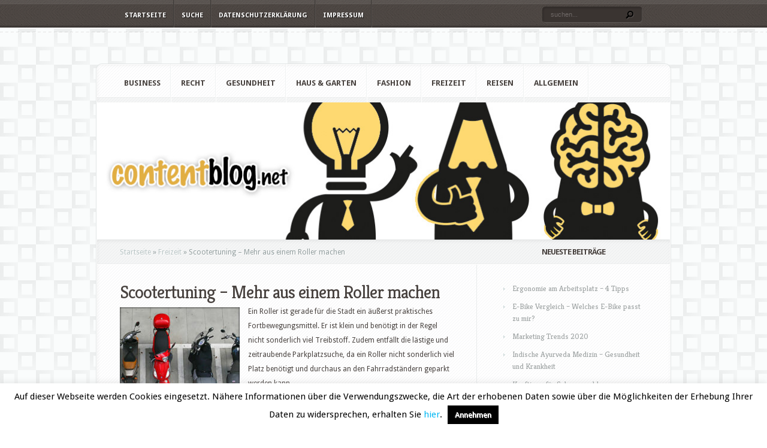

--- FILE ---
content_type: text/html; charset=UTF-8
request_url: https://www.contentblog.net/mit-scootertuning-mehr-aus-seinem-roller-machen.html
body_size: 11816
content:
<!DOCTYPE html PUBLIC "-//W3C//DTD XHTML 1.0 Transitional//EN" "http://www.w3.org/TR/xhtml1/DTD/xhtml1-transitional.dtd">
<html xmlns="http://www.w3.org/1999/xhtml" lang="de">
<head profile="http://gmpg.org/xfn/11">
<meta http-equiv="Content-Type" content="text/html; charset=UTF-8" />
<title>Scootertuning - Mehr aus einem Roller machen | contentblog.net</title>

<link rel="stylesheet" href="https://www.contentblog.net/wp-content/themes/Aggregate/style.css" type="text/css" media="screen" />
<link rel="stylesheet" href="https://www.contentblog.net/wp-content/themes/Aggregate/css/colorpicker.css" type="text/css" media="screen" />

<link href='https://fonts.googleapis.com/css?family=Droid+Sans:regular,bold' rel='stylesheet' type='text/css'/>
<link href='https://fonts.googleapis.com/css?family=Kreon:light,regular' rel='stylesheet' type='text/css'/>
<link rel="alternate" type="application/rss+xml" title="contentblog.net RSS Feed" href="https://www.contentblog.net/feed" />
<link rel="alternate" type="application/atom+xml" title="contentblog.net Atom Feed" href="https://www.contentblog.net/feed/atom" />
<link rel="pingback" href="https://www.contentblog.net/xmlrpc.php" />

<!--[if lt IE 7]>
	<link rel="stylesheet" type="text/css" href="https://www.contentblog.net/wp-content/themes/Aggregate/css/ie6style.css" />
	<script type="text/javascript" src="https://www.contentblog.net/wp-content/themes/Aggregate/js/DD_belatedPNG_0.0.8a-min.js"></script>
	<script type="text/javascript">DD_belatedPNG.fix('img#logo, span.overlay, a.zoom-icon, a.more-icon, #menu, #menu-right, #menu-content, ul#top-menu ul, #menu-bar, .footer-widget ul li, span.post-overlay, #content-area, .avatar-overlay, .comment-arrow, .testimonials-item-bottom, #quote, #bottom-shadow, #quote .container');</script>
<![endif]-->
<!--[if IE 7]>
	<link rel="stylesheet" type="text/css" href="https://www.contentblog.net/wp-content/themes/Aggregate/css/ie7style.css" />
<![endif]-->
<!--[if IE 8]>
	<link rel="stylesheet" type="text/css" href="https://www.contentblog.net/wp-content/themes/Aggregate/css/ie8style.css" />
<![endif]-->

<script type="text/javascript">
	document.documentElement.className = 'js';
</script>

<meta name='robots' content='index, follow, max-image-preview:large, max-snippet:-1, max-video-preview:-1' />

	<!-- This site is optimized with the Yoast SEO plugin v26.7 - https://yoast.com/wordpress/plugins/seo/ -->
	<meta name="description" content="Scootertuning - Mehr aus einem Roller machen. Was ist Scooter-Tuning? Gründe ✓ Möglichkeiten ✓ Jetzt mehr erfahren!" />
	<link rel="canonical" href="https://www.contentblog.net/mit-scootertuning-mehr-aus-seinem-roller-machen.html" />
	<meta name="twitter:label1" content="Verfasst von" />
	<meta name="twitter:data1" content="Redakteur" />
	<meta name="twitter:label2" content="Geschätzte Lesezeit" />
	<meta name="twitter:data2" content="3 Minuten" />
	<script type="application/ld+json" class="yoast-schema-graph">{"@context":"https://schema.org","@graph":[{"@type":"Article","@id":"https://www.contentblog.net/mit-scootertuning-mehr-aus-seinem-roller-machen.html#article","isPartOf":{"@id":"https://www.contentblog.net/mit-scootertuning-mehr-aus-seinem-roller-machen.html"},"author":{"name":"Redakteur","@id":"https://www.contentblog.net/#/schema/person/9f0512ff3a3d71aac9c1c47d6447c2fd"},"headline":"Scootertuning &#8211; Mehr aus einem Roller machen","datePublished":"2013-01-29T15:50:34+00:00","dateModified":"2022-04-01T14:51:35+00:00","mainEntityOfPage":{"@id":"https://www.contentblog.net/mit-scootertuning-mehr-aus-seinem-roller-machen.html"},"wordCount":722,"image":{"@id":"https://www.contentblog.net/mit-scootertuning-mehr-aus-seinem-roller-machen.html#primaryimage"},"thumbnailUrl":"https://www.contentblog.net/wp-content/uploads/scootertuning.jpg","keywords":["Hobby","Roller"],"articleSection":["Freizeit"],"inLanguage":"de"},{"@type":"WebPage","@id":"https://www.contentblog.net/mit-scootertuning-mehr-aus-seinem-roller-machen.html","url":"https://www.contentblog.net/mit-scootertuning-mehr-aus-seinem-roller-machen.html","name":"Scootertuning - Mehr aus einem Roller machen","isPartOf":{"@id":"https://www.contentblog.net/#website"},"primaryImageOfPage":{"@id":"https://www.contentblog.net/mit-scootertuning-mehr-aus-seinem-roller-machen.html#primaryimage"},"image":{"@id":"https://www.contentblog.net/mit-scootertuning-mehr-aus-seinem-roller-machen.html#primaryimage"},"thumbnailUrl":"https://www.contentblog.net/wp-content/uploads/scootertuning.jpg","datePublished":"2013-01-29T15:50:34+00:00","dateModified":"2022-04-01T14:51:35+00:00","author":{"@id":"https://www.contentblog.net/#/schema/person/9f0512ff3a3d71aac9c1c47d6447c2fd"},"description":"Scootertuning - Mehr aus einem Roller machen. Was ist Scooter-Tuning? Gründe ✓ Möglichkeiten ✓ Jetzt mehr erfahren!","inLanguage":"de","potentialAction":[{"@type":"ReadAction","target":["https://www.contentblog.net/mit-scootertuning-mehr-aus-seinem-roller-machen.html"]}]},{"@type":"ImageObject","inLanguage":"de","@id":"https://www.contentblog.net/mit-scootertuning-mehr-aus-seinem-roller-machen.html#primaryimage","url":"https://www.contentblog.net/wp-content/uploads/scootertuning.jpg","contentUrl":"https://www.contentblog.net/wp-content/uploads/scootertuning.jpg","width":960,"height":340,"caption":"scootertuning"},{"@type":"WebSite","@id":"https://www.contentblog.net/#website","url":"https://www.contentblog.net/","name":"contentblog.net","description":"","potentialAction":[{"@type":"SearchAction","target":{"@type":"EntryPoint","urlTemplate":"https://www.contentblog.net/?s={search_term_string}"},"query-input":{"@type":"PropertyValueSpecification","valueRequired":true,"valueName":"search_term_string"}}],"inLanguage":"de"},{"@type":"Person","@id":"https://www.contentblog.net/#/schema/person/9f0512ff3a3d71aac9c1c47d6447c2fd","name":"Redakteur","image":{"@type":"ImageObject","inLanguage":"de","@id":"https://www.contentblog.net/#/schema/person/image/","url":"https://secure.gravatar.com/avatar/7d9ea46b7a1f0e272d5958149752d2163f2907dec0d7ee81ab87eb4551f9aa12?s=96&d=mm&r=g","contentUrl":"https://secure.gravatar.com/avatar/7d9ea46b7a1f0e272d5958149752d2163f2907dec0d7ee81ab87eb4551f9aa12?s=96&d=mm&r=g","caption":"Redakteur"}}]}</script>
	<!-- / Yoast SEO plugin. -->


<link rel="alternate" type="application/rss+xml" title="contentblog.net &raquo; Feed" href="https://www.contentblog.net/feed" />
<link rel="alternate" type="application/rss+xml" title="contentblog.net &raquo; Kommentar-Feed" href="https://www.contentblog.net/comments/feed" />
<link rel="alternate" title="oEmbed (JSON)" type="application/json+oembed" href="https://www.contentblog.net/wp-json/oembed/1.0/embed?url=https%3A%2F%2Fwww.contentblog.net%2Fmit-scootertuning-mehr-aus-seinem-roller-machen.html" />
<link rel="alternate" title="oEmbed (XML)" type="text/xml+oembed" href="https://www.contentblog.net/wp-json/oembed/1.0/embed?url=https%3A%2F%2Fwww.contentblog.net%2Fmit-scootertuning-mehr-aus-seinem-roller-machen.html&#038;format=xml" />
<meta content="Aggregate v.2.8" name="generator"/><style id='wp-img-auto-sizes-contain-inline-css' type='text/css'>
img:is([sizes=auto i],[sizes^="auto," i]){contain-intrinsic-size:3000px 1500px}
/*# sourceURL=wp-img-auto-sizes-contain-inline-css */
</style>
<style id='wp-emoji-styles-inline-css' type='text/css'>

	img.wp-smiley, img.emoji {
		display: inline !important;
		border: none !important;
		box-shadow: none !important;
		height: 1em !important;
		width: 1em !important;
		margin: 0 0.07em !important;
		vertical-align: -0.1em !important;
		background: none !important;
		padding: 0 !important;
	}
/*# sourceURL=wp-emoji-styles-inline-css */
</style>
<link rel='stylesheet' id='cookie-law-info-css' href='https://www.contentblog.net/wp-content/plugins/cookie-law-info/legacy/public/css/cookie-law-info-public.css?ver=3.3.9.1' type='text/css' media='all' />
<link rel='stylesheet' id='cookie-law-info-gdpr-css' href='https://www.contentblog.net/wp-content/plugins/cookie-law-info/legacy/public/css/cookie-law-info-gdpr.css?ver=3.3.9.1' type='text/css' media='all' />
<link rel='stylesheet' id='et_responsive-css' href='https://www.contentblog.net/wp-content/themes/Aggregate/css/responsive.css?ver=6.9' type='text/css' media='all' />
<link rel='stylesheet' id='yarpp-thumbnails-css' href='https://www.contentblog.net/wp-content/plugins/yet-another-related-posts-plugin/style/styles_thumbnails.css?ver=5.30.11' type='text/css' media='all' />
<style id='yarpp-thumbnails-inline-css' type='text/css'>
.yarpp-thumbnails-horizontal .yarpp-thumbnail {width: 130px;height: 170px;margin: 5px;margin-left: 0px;}.yarpp-thumbnail > img, .yarpp-thumbnail-default {width: 120px;height: 120px;margin: 5px;}.yarpp-thumbnails-horizontal .yarpp-thumbnail-title {margin: 7px;margin-top: 0px;width: 120px;}.yarpp-thumbnail-default > img {min-height: 120px;min-width: 120px;}
/*# sourceURL=yarpp-thumbnails-inline-css */
</style>
<link rel='stylesheet' id='et-shortcodes-css-css' href='https://www.contentblog.net/wp-content/themes/Aggregate/epanel/shortcodes/css/shortcodes.css?ver=3.0' type='text/css' media='all' />
<link rel='stylesheet' id='et-shortcodes-responsive-css-css' href='https://www.contentblog.net/wp-content/themes/Aggregate/epanel/shortcodes/css/shortcodes_responsive.css?ver=3.0' type='text/css' media='all' />
<link rel='stylesheet' id='fancybox-css' href='https://www.contentblog.net/wp-content/themes/Aggregate/epanel/page_templates/js/fancybox/jquery.fancybox-1.3.4.css?ver=1.3.4' type='text/css' media='screen' />
<link rel='stylesheet' id='et_page_templates-css' href='https://www.contentblog.net/wp-content/themes/Aggregate/epanel/page_templates/page_templates.css?ver=1.8' type='text/css' media='screen' />
<script type="text/javascript" src="https://www.contentblog.net/wp-includes/js/jquery/jquery.min.js?ver=3.7.1" id="jquery-core-js"></script>
<script type="text/javascript" src="https://www.contentblog.net/wp-includes/js/jquery/jquery-migrate.min.js?ver=3.4.1" id="jquery-migrate-js"></script>
<script type="text/javascript" src="https://www.contentblog.net/wp-content/themes/Aggregate/js/jquery.cycle.all.min.js?ver=1.0" id="cycle-js"></script>
<script type="text/javascript" id="cookie-law-info-js-extra">
/* <![CDATA[ */
var Cli_Data = {"nn_cookie_ids":[],"cookielist":[],"non_necessary_cookies":[],"ccpaEnabled":"","ccpaRegionBased":"","ccpaBarEnabled":"","strictlyEnabled":["necessary","obligatoire"],"ccpaType":"gdpr","js_blocking":"","custom_integration":"","triggerDomRefresh":"","secure_cookies":""};
var cli_cookiebar_settings = {"animate_speed_hide":"500","animate_speed_show":"500","background":"#fff","border":"#444","border_on":"","button_1_button_colour":"#000","button_1_button_hover":"#000000","button_1_link_colour":"#fff","button_1_as_button":"1","button_1_new_win":"","button_2_button_colour":"#333","button_2_button_hover":"#292929","button_2_link_colour":"#444","button_2_as_button":"","button_2_hidebar":"","button_3_button_colour":"#000","button_3_button_hover":"#000000","button_3_link_colour":"#fff","button_3_as_button":"1","button_3_new_win":"","button_4_button_colour":"#000","button_4_button_hover":"#000000","button_4_link_colour":"#fff","button_4_as_button":"1","button_7_button_colour":"#61a229","button_7_button_hover":"#4e8221","button_7_link_colour":"#fff","button_7_as_button":"1","button_7_new_win":"","font_family":"inherit","header_fix":"","notify_animate_hide":"1","notify_animate_show":"","notify_div_id":"#cookie-law-info-bar","notify_position_horizontal":"right","notify_position_vertical":"bottom","scroll_close":"","scroll_close_reload":"","accept_close_reload":"","reject_close_reload":"","showagain_tab":"1","showagain_background":"#fff","showagain_border":"#000","showagain_div_id":"#cookie-law-info-again","showagain_x_position":"100px","text":"#000","show_once_yn":"","show_once":"10000","logging_on":"","as_popup":"","popup_overlay":"1","bar_heading_text":"","cookie_bar_as":"banner","popup_showagain_position":"bottom-right","widget_position":"left"};
var log_object = {"ajax_url":"https://www.contentblog.net/wp-admin/admin-ajax.php"};
//# sourceURL=cookie-law-info-js-extra
/* ]]> */
</script>
<script type="text/javascript" src="https://www.contentblog.net/wp-content/plugins/cookie-law-info/legacy/public/js/cookie-law-info-public.js?ver=3.3.9.1" id="cookie-law-info-js"></script>
<link rel="https://api.w.org/" href="https://www.contentblog.net/wp-json/" /><link rel="alternate" title="JSON" type="application/json" href="https://www.contentblog.net/wp-json/wp/v2/posts/109" /><link rel="EditURI" type="application/rsd+xml" title="RSD" href="https://www.contentblog.net/xmlrpc.php?rsd" />
<meta name="generator" content="WordPress 6.9" />
<link rel='shortlink' href='https://www.contentblog.net/?p=109' />
<!-- used in scripts --><meta name="et_featured_auto_speed" content="7000" /><meta name="et_disable_toptier" content="0" /><meta name="et_featured_slider_pause" content="1" /><meta name="et_featured_slider_auto" content="1" /><meta name="et_theme_folder" content="https://www.contentblog.net/wp-content/themes/Aggregate" /><meta name="viewport" content="width=device-width, initial-scale=1.0, maximum-scale=1.0, user-scalable=0" /><style type="text/css">#content-area { background-image: url(https://www.contentblog.net/wp-content/themes/Aggregate/images/body-bg13.png); }</style><link id='droid_sans' href='https://fonts.googleapis.com/css?family=Droid+Sans' rel='stylesheet' type='text/css' /><style type='text/css'>body { font-family: 'Droid Sans', Arial, sans-serif !important;  }</style><style type='text/css'>body {  }</style><link rel="shortcut icon" href="https://www.contentblog.net/wp-content/uploads/favicon.ico" />	<style type="text/css">
		#et_pt_portfolio_gallery { margin-left: -41px; margin-right: -51px; }
		.et_pt_portfolio_item { margin-left: 35px; }
		.et_portfolio_small { margin-left: -40px !important; }
		.et_portfolio_small .et_pt_portfolio_item { margin-left: 32px !important; }
		.et_portfolio_large { margin-left: -26px !important; }
		.et_portfolio_large .et_pt_portfolio_item { margin-left: 11px !important; }
	</style>

<link rel='stylesheet' id='yarppRelatedCss-css' href='https://www.contentblog.net/wp-content/plugins/yet-another-related-posts-plugin/style/related.css?ver=5.30.11' type='text/css' media='all' />
</head>
<body class="wp-singular post-template-default single single-post postid-109 single-format-standard wp-theme-Aggregate chrome et_includes_sidebar">
		<div id="top-header">
		<div id="top-shadow"></div>
		<div id="bottom-shadow"></div>
		<div class="container clearfix">
			<a href="#" class="mobile_nav closed">Pages Navigation Menu<span></span></a>			<ul id="top-menu" class="nav"><li id="menu-item-15" class="menu-item menu-item-type-custom menu-item-object-custom menu-item-15"><a href="/" title="contentblog.net">Startseite</a></li>
<li id="menu-item-170" class="menu-item menu-item-type-post_type menu-item-object-page menu-item-170"><a href="https://www.contentblog.net/suche">Suche</a></li>
<li id="menu-item-972" class="menu-item menu-item-type-post_type menu-item-object-page menu-item-privacy-policy menu-item-972"><a rel="privacy-policy" href="https://www.contentblog.net/datenschutzerklaerung">Datenschutzerklärung</a></li>
<li id="menu-item-973" class="menu-item menu-item-type-post_type menu-item-object-page menu-item-973"><a href="https://www.contentblog.net/impressum">Impressum</a></li>
</ul>
			<div id="search-form">
				<form method="get" id="searchform" action="https://www.contentblog.net/">
					<input type="text" value="suchen..." name="s" id="searchinput" />
					<input type="image" src="https://www.contentblog.net/wp-content/themes/Aggregate/images/search_btn.png" id="searchsubmit" />
				</form>
			</div> <!-- end #search-form -->
		</div> <!-- end .container -->
	</div> <!-- end #top-header -->

	<div id="content-area">
		<div id="content-top-light">
			<div id="top-stitch"></div>
			<div class="container">
				<div id="content">
					<div id="inner-border">
						<div id="content-shadow">
							<div id="content-top-shadow">
								<div id="content-bottom-shadow">
									<div id="second-menu" class="clearfix">
										<a href="#" class="mobile_nav closed">Categories Navigation Menu<span></span></a>										<ul id="secondary-menu" class="nav"><li id="menu-item-59" class="menu-item menu-item-type-taxonomy menu-item-object-category menu-item-59"><a href="https://www.contentblog.net/business">Business</a></li>
<li id="menu-item-63" class="menu-item menu-item-type-taxonomy menu-item-object-category menu-item-63"><a href="https://www.contentblog.net/recht">Recht</a></li>
<li id="menu-item-221" class="menu-item menu-item-type-taxonomy menu-item-object-category menu-item-221"><a href="https://www.contentblog.net/gesundheit">Gesundheit</a></li>
<li id="menu-item-62" class="menu-item menu-item-type-taxonomy menu-item-object-category menu-item-62"><a href="https://www.contentblog.net/haus-garten">Haus &#038; Garten</a></li>
<li id="menu-item-60" class="menu-item menu-item-type-taxonomy menu-item-object-category menu-item-60"><a href="https://www.contentblog.net/fashion">Fashion</a></li>
<li id="menu-item-61" class="menu-item menu-item-type-taxonomy menu-item-object-category current-post-ancestor current-menu-parent current-post-parent menu-item-61"><a href="https://www.contentblog.net/freizeit">Freizeit</a></li>
<li id="menu-item-401" class="menu-item menu-item-type-taxonomy menu-item-object-category menu-item-401"><a href="https://www.contentblog.net/reisen">Reisen</a></li>
<li id="menu-item-324" class="menu-item menu-item-type-taxonomy menu-item-object-category menu-item-324"><a href="https://www.contentblog.net/allgemein">Allgemein</a></li>
</ul>									</div> <!-- end #second-menu -->
<div style="overflow:hidden;" class="flexslider et_slider_auto et_slider_speed_7000">
<img src="https://www.contentblog.net/wp-content/themes/Aggregate/images/header.jpg"  width="956px" >

</div>
<div id="main-content" class="clearfix">
	<div id="left-area">
		<div id="breadcrumbs">
					<a href="https://www.contentblog.net">Startseite</a> <span class="raquo">&raquo;</span>
				
									<a href="https://www.contentblog.net/freizeit">Freizeit</a> <span class="raquo">&raquo;</span> Scootertuning &#8211; Mehr aus einem Roller machen					</div> <!-- end #breadcrumbs -->		
<div id="entries">
		
			<div class="entry post clearfix">
										
			<h1 class="title">Scootertuning &#8211; Mehr aus einem Roller machen</h1>
						
											
									<div class="thumb">
						<img src="https://www.contentblog.net/wp-content/uploads/scootertuning-77832_200x200.jpg" class='single-thumb'  alt='Scootertuning &#8211; Mehr aus einem Roller machen' width='200' height='200' />						<span class="overlay"></span>
					</div> 	<!-- end .thumb -->
							
			<p>Ein Roller ist gerade für die Stadt ein äußerst praktisches Fortbewegungsmittel. Er ist klein und benötigt in der Regel nicht sonderlich viel Treibstoff. Zudem entfällt die lästige und zeitraubende Parkplatzsuche, <span id="more-109"></span> da ein Roller nicht sonderlich viel Platz benötigt und durchaus an den Fahrradständern geparkt werden kann.<br />
Bei all diesen praktischen Eigenschaften gibt es aber dennoch ein paar Kritikpunkte, die für viele Menschen gegen den Erwerb oder die Nutzung eines Rollers sprechen: Eines der Hauptargumente der Kritiker ist die Tatsache, dass man sich mit einem Roller nur in einer sehr begrenzten Geschwindigkeit fortbewegen kann und das die heutigen &#8222;Scooter&#8220; optisch nicht sonderlich viel hermachen.<br />
Wer einen Scooter sein Eigen nennt, kann jedoch mittels Roller Tuning sowohl hinsichtlich der Leistung als auch bezüglich der Optik aus seinem Fortbewegungsmittel eine ganze Menge herausholen.</p>
<h2>Scooter-Tuning, was ist das überhaupt?</h2>
<p>Unter Tuning versteht man sämtliche Maßnahmen, um Leistungssteigerungen oder optische Aufwertungen bei seinem Roller (engl. Scooter) zu erreichen. Mit einem entsprechenden Fachwissen und den notwendigen finanziellen Mitteln sind bei nahezu jedem Motorroller Steigerungsmöglichkeiten vorhanden.</p>
<h3>Tuninggründe</h3>
<p>Hierbei fällt jedem Tuning begeisterten <a href="https://www.motocross-center.com/vespa-cross-besonderes-event.html">Scooterfan</a> gleich als Erstes die Geschwindigkeit ein.<br />
Die gängigsten Scooter-Modelle haben einen Zweitaktmotor und einen Hubraum von 50cm³. Es ist durchaus möglich, die gesetzlich vorgeschriebene Höchstgeschwindigkeit von 25,45 bzw. 50 Km/h (je nach Größe des Scooters) mittels eines sogenannten offenen Scooters auf über 140 Km/h zu steigern. Von einem offenen Scooter spricht man, wenn die technischen Geschwindigkeitsbegrenzer mittels Tuning aufgehoben wurden. Hierbei ist es jedoch wichtig, genau über sein Scooter-Modell Bescheid zu wissen. Verfügt der Scooter über eine elektrische Drossel, heißt das, dass der Zündfunke ab einer gewissen Drehzahl aussetzt. Dies führt dazu, dass der Scooter nicht weiter beschleunigen kann. Diese elektrische Drossel ist meist in Verbindung mit einem Distanzring in den neueren Scooter-Modellen verbaut und verhindert das Tunen des Rollers mittels simplen Abklemmens der Drossel. Ist dieses auch bei dem Scooter der Fall, den man gerne tunen möchte, muss die vorhandene Zündung gegen eine offene ausgetauscht werden.<br />
Auch der Distanzring und der Originalauspuff haben eine drosselnde Wirkung auf den Roller und sollten – sofern höhere Geschwindigkeiten erreicht werden sollen – ausgetauscht werden.<br />
Auch der Gasschieberanschlag ist eine gängige Drosselmethode. Am Vergaser montiert sorgt er dafür, dass sich der Gasgriff lediglich bis zur Hälfte drehen lässt, was Vollgas verhindert. Ein Ausbau dieser Drosselmethode ohne gleichzeitigen Ausbau des Distanzringes kann sich jedoch sehr schädigend auf den Motor auswirken.</p>
<h3>Scootertuning Möglichkeiten</h3>
<p>Ein Austausch der Zylinder sorgt für einen höheren Hubraum. Hier gibt es für Scooter schon eine ganze Menge Möglichkeiten, um für eine höhere Höchstgeschwindigkeit zu sorgen. Hierbei sollte jedoch bedacht werden, dass gleichzeitig ein größerer Vergaser mit einer entsprechenden Bedüsung verbaut werden muss. Auch die Variomatikgewichte und die Gegendruckfeder bzw. die Kupplungsfedern müssen dabei ausgetauscht werden, damit der Motor optimal abgestimmt ist.<br />
Ein größerer Vergaser ist aus dem Grunde von Nöten, da er für das notwendige Gasgemisch sorgt und gleichzeitig auch für die innere Kühlung zuständig ist. Für eine bessere Beschleunigung sollte das Getriebe ausgetauscht werden. Zur Abstimmung des Rollers sind zudem Tuning-Kupplungen notwendig, da diese die Kraft besser auf das Hinterrad verteilen, was sich im Fahrverhalten des Scooters stark bemerkbar macht.<br />
Um höhere Drehzahlen zu erreichen, werden zudem Membranblöcke benötigt, da diese über Membranen aus Carbon verfügen und somit luftstömungsoptimiert sind, was im Motor ein besseres Ansprechverhalten erzielt. Die Geschwindigkeit ist jedoch nicht das einzige, was sich mittels Roller Tuning optimieren lässt.</p>
<h3>Optisches Roller Tuning</h3>
<p>Auch an dem optischen Erscheinungsbild lässt sich eine ganze Menge optimieren, beispielsweise durch Verwendung eines speziellen Lackes. Auch ein verchromter, auf Hochglanz polierter Variomatikdeckel peppt die Optik eines Scooters mächtig auf und macht diesen zu einem echten Blickfang. <a href="https://bleche.biz">Riffelbleche</a> oder der sogenannte &#8222;Böse Blick&#8220; sind ebenfalls unter Tuningfreunden sehr beliebt. Ein Downhilllenker gibt der Optik des aufgestylten Scooters den entscheidenden Touch.</p>
<h3>Das Scootertuning Lied</h3>
<p><iframe title="Scootertuning Lied" width="500" height="375" src="https://www.youtube.com/embed/OxoUYUyfrG4?feature=oembed" frameborder="0" allow="accelerometer; autoplay; clipboard-write; encrypted-media; gyroscope; picture-in-picture; web-share" referrerpolicy="strict-origin-when-cross-origin" allowfullscreen></iframe></p>
<div class='et-box et-warning'>
					<div class='et-box-content'>Damit der Roller nach dem Roller Tuning seine Fahrzulassung im Straßenverkehr nicht verliert, ist es zwingend erforderlich <a title="TÜV Deutschland" href="https://www.tuvsud.com/de-de" target="_blank" rel="noopener noreferrer">alle Maßnahmen mit dem TÜV abzustimmen</a>.</div></div>
<div class='yarpp yarpp-related yarpp-related-website yarpp-template-thumbnails'>
<!-- YARPP Thumbnails -->
<h3>Ähnliche Beiträge</h3>
<div class="yarpp-thumbnails-horizontal">
<a class='yarpp-thumbnail' rel='norewrite' href='https://www.contentblog.net/e-bike-vergleich-welches-e-bike-passt-zu-mir.html' title='E-Bike Vergleich – Welches E-Bike passt zu mir?'>
<img width="120" height="120" src="https://www.contentblog.net/wp-content/uploads/e-bike-elektro-fahrrad-pedelec-120x120.jpg" class="attachment-yarpp-thumbnail size-yarpp-thumbnail wp-post-image" alt="E-Bike - Pedelec" data-pin-nopin="true" srcset="https://www.contentblog.net/wp-content/uploads/e-bike-elektro-fahrrad-pedelec-120x120.jpg 120w, https://www.contentblog.net/wp-content/uploads/e-bike-elektro-fahrrad-pedelec-150x150.jpg 150w" sizes="(max-width: 120px) 100vw, 120px" /><span class="yarpp-thumbnail-title">E-Bike Vergleich – Welches E-Bike passt zu mir?</span></a>
<a class='yarpp-thumbnail' rel='norewrite' href='https://www.contentblog.net/masskleider-machen-leute.html' title='Maßkleider machen Leute'>
<img width="120" height="120" src="https://www.contentblog.net/wp-content/uploads/massanzug-120x120.jpg" class="attachment-yarpp-thumbnail size-yarpp-thumbnail wp-post-image" alt="Maßkleider machen Leute" data-pin-nopin="true" srcset="https://www.contentblog.net/wp-content/uploads/massanzug-120x120.jpg 120w, https://www.contentblog.net/wp-content/uploads/massanzug-150x150.jpg 150w" sizes="(max-width: 120px) 100vw, 120px" /><span class="yarpp-thumbnail-title">Maßkleider machen Leute</span></a>
</div>
</div>
								</div> <!-- end .entry -->

				
						
		
			
	</div> <!-- end #entries -->	</div> <!-- end #left-area -->

	<div id="sidebar">
	
		
		<h4 class="main-title widget-title">Neueste Beiträge</h4><div class="widget">
		<ul>
											<li>
					<a href="https://www.contentblog.net/ergonomie-am-arbeitsplatz.html">Ergonomie am Arbeitsplatz &#8211; 4 Tipps</a>
									</li>
											<li>
					<a href="https://www.contentblog.net/e-bike-vergleich-welches-e-bike-passt-zu-mir.html">E-Bike Vergleich – Welches E-Bike passt zu mir?</a>
									</li>
											<li>
					<a href="https://www.contentblog.net/marketing-trends-2020.html">Marketing Trends 2020</a>
									</li>
											<li>
					<a href="https://www.contentblog.net/ayurveda-medizin.html">Indische Ayurveda Medizin &#8211; Gesundheit und Krankheit</a>
									</li>
											<li>
					<a href="https://www.contentblog.net/kauftipps-fuer-schwarzwald-kuckucksuhren-schmuckstuecke-mit-charakter.html">Kauftipps für Schwarzwald Kuckucksuhren – Schmuckstücke mit Charakter</a>
									</li>
					</ul>

		</div> <!-- end .widget --><h4 class="main-title widget-title">Schon gelesen?</h4><div class="widget">					<div class="block-post clearfix">
								
									<div class="thumb">
						<a href="https://www.contentblog.net/tun-wenn-pubertierende-straffaellig-werden.html">
							<img src="https://www.contentblog.net/wp-content/uploads/was-tun-wenn-pubertierende-straffaellig-werden-33792_40x40.jpg" class='post-image'  alt='Was tun, wenn Pubertierende straffällig werden?' width='40' height='40' />							
						</a>
					</div> 	<!-- end .post-thumbnail -->
								
				<h3 class="title"><a href="https://www.contentblog.net/tun-wenn-pubertierende-straffaellig-werden.html">Was tun, wenn Pubertierende straffällig werden?</a></h3>
				
			</div> <!-- end .block-post -->
				
	<a href="https://www.contentblog.net/allgemein" class="more"><span>Mehr ...</span></a>
</div> <!-- end .widget --></div> <!-- end #sidebar -->	
		
										<div id="index-top-shadow"></div>									</div> <!-- end #main-content -->
									
																	</div> <!-- end #content-bottom-shadow -->
							</div> <!-- end #content-top-shadow -->
						</div> <!-- end #content-shadow -->
					</div> <!-- end #inner-border -->
				</div> <!-- end #content -->
				
					
				
			</div> <!-- end .container -->
		</div> <!-- end #content-top-light -->
		<div id="bottom-stitch"></div>
	</div> <!-- end #content-area -->

	<div id="footer">
		<div id="footer-top-shadow" class="clearfix">
			<div class="container">
				<div id="footer-widgets" class="clearfix">
														</div> <!-- end #footer-widgets -->
			</div> <!-- end .container -->
		</div> <!-- end #footer-top-shadow -->
		<div id="footer-bottom-shadow"></div>
		<div id="footer-bottom">
			<div class="container clearfix">
				<ul id="bottom-nav" class="bottom-nav"><li id="menu-item-167" class="menu-item menu-item-type-custom menu-item-object-custom menu-item-167"><a href="/">Startseite</a></li>
<li id="menu-item-323" class="menu-item menu-item-type-taxonomy menu-item-object-category menu-item-323"><a href="https://www.contentblog.net/allgemein">Allgemein</a></li>
<li id="menu-item-402" class="menu-item menu-item-type-taxonomy menu-item-object-category menu-item-402"><a href="https://www.contentblog.net/reisen">Reisen</a></li>
<li id="menu-item-164" class="menu-item menu-item-type-taxonomy menu-item-object-category current-post-ancestor current-menu-parent current-post-parent menu-item-164"><a href="https://www.contentblog.net/freizeit">Freizeit</a></li>
<li id="menu-item-163" class="menu-item menu-item-type-taxonomy menu-item-object-category menu-item-163"><a href="https://www.contentblog.net/fashion">Fashion</a></li>
<li id="menu-item-165" class="menu-item menu-item-type-taxonomy menu-item-object-category menu-item-165"><a href="https://www.contentblog.net/haus-garten">Haus &#038; Garten</a></li>
<li id="menu-item-222" class="menu-item menu-item-type-taxonomy menu-item-object-category menu-item-222"><a href="https://www.contentblog.net/gesundheit">Gesundheit</a></li>
<li id="menu-item-166" class="menu-item menu-item-type-taxonomy menu-item-object-category menu-item-166"><a href="https://www.contentblog.net/recht">Recht</a></li>
<li id="menu-item-162" class="menu-item menu-item-type-taxonomy menu-item-object-category menu-item-162"><a href="https://www.contentblog.net/business">Business</a></li>
<li id="menu-item-914" class="menu-item menu-item-type-post_type menu-item-object-page menu-item-privacy-policy menu-item-914"><a rel="privacy-policy" href="https://www.contentblog.net/datenschutzerklaerung">Datenschutzerklärung</a></li>
<li id="menu-item-65" class="menu-item menu-item-type-post_type menu-item-object-page menu-item-65"><a href="https://www.contentblog.net/impressum">Impressum</a></li>
<li id="menu-item-147" class="menu-item menu-item-type-post_type menu-item-object-page menu-item-147"><a href="https://www.contentblog.net/sitemap">Sitemap</a></li>
</ul>			</div> <!-- end .container -->
		</div> <!-- end #footer-bottom -->
	</div> <!-- end #footer -->

	<script src="https://www.contentblog.net/wp-content/themes/Aggregate/js/superfish.js" type="text/javascript"></script>
<script src="https://www.contentblog.net/wp-content/themes/Aggregate/js/custom.js" type="text/javascript"></script>	<script type="speculationrules">
{"prefetch":[{"source":"document","where":{"and":[{"href_matches":"/*"},{"not":{"href_matches":["/wp-*.php","/wp-admin/*","/wp-content/uploads/*","/wp-content/*","/wp-content/plugins/*","/wp-content/themes/Aggregate/*","/*\\?(.+)"]}},{"not":{"selector_matches":"a[rel~=\"nofollow\"]"}},{"not":{"selector_matches":".no-prefetch, .no-prefetch a"}}]},"eagerness":"conservative"}]}
</script>
<!--googleoff: all--><div id="cookie-law-info-bar" data-nosnippet="true"><span>Auf dieser Webseite werden Cookies eingesetzt. Nähere Informationen über die Verwendungszwecke, die Art der erhobenen Daten sowie über die Möglichkeiten der Erhebung Ihrer Daten zu widersprechen, erhalten Sie <a href="/datenschutzerklaerung">hier</a>. <a role='button' data-cli_action="accept" id="cookie_action_close_header" class="medium cli-plugin-button cli-plugin-main-button cookie_action_close_header cli_action_button wt-cli-accept-btn">Annehmen</a></span></div><div id="cookie-law-info-again" data-nosnippet="true"><span id="cookie_hdr_showagain">Cookie Hinweis</span></div><div class="cli-modal" data-nosnippet="true" id="cliSettingsPopup" tabindex="-1" role="dialog" aria-labelledby="cliSettingsPopup" aria-hidden="true">
  <div class="cli-modal-dialog" role="document">
	<div class="cli-modal-content cli-bar-popup">
		  <button type="button" class="cli-modal-close" id="cliModalClose">
			<svg class="" viewBox="0 0 24 24"><path d="M19 6.41l-1.41-1.41-5.59 5.59-5.59-5.59-1.41 1.41 5.59 5.59-5.59 5.59 1.41 1.41 5.59-5.59 5.59 5.59 1.41-1.41-5.59-5.59z"></path><path d="M0 0h24v24h-24z" fill="none"></path></svg>
			<span class="wt-cli-sr-only">Schließen</span>
		  </button>
		  <div class="cli-modal-body">
			<div class="cli-container-fluid cli-tab-container">
	<div class="cli-row">
		<div class="cli-col-12 cli-align-items-stretch cli-px-0">
			<div class="cli-privacy-overview">
				<h4>Privacy Overview</h4>				<div class="cli-privacy-content">
					<div class="cli-privacy-content-text">This website uses cookies to improve your experience while you navigate through the website. Out of these, the cookies that are categorized as necessary are stored on your browser as they are essential for the working of basic functionalities of the website. We also use third-party cookies that help us analyze and understand how you use this website. These cookies will be stored in your browser only with your consent. You also have the option to opt-out of these cookies. But opting out of some of these cookies may affect your browsing experience.</div>
				</div>
				<a class="cli-privacy-readmore" aria-label="Mehr anzeigen" role="button" data-readmore-text="Mehr anzeigen" data-readless-text="Weniger anzeigen"></a>			</div>
		</div>
		<div class="cli-col-12 cli-align-items-stretch cli-px-0 cli-tab-section-container">
												<div class="cli-tab-section">
						<div class="cli-tab-header">
							<a role="button" tabindex="0" class="cli-nav-link cli-settings-mobile" data-target="necessary" data-toggle="cli-toggle-tab">
								Necessary							</a>
															<div class="wt-cli-necessary-checkbox">
									<input type="checkbox" class="cli-user-preference-checkbox"  id="wt-cli-checkbox-necessary" data-id="checkbox-necessary" checked="checked"  />
									<label class="form-check-label" for="wt-cli-checkbox-necessary">Necessary</label>
								</div>
								<span class="cli-necessary-caption">immer aktiv</span>
													</div>
						<div class="cli-tab-content">
							<div class="cli-tab-pane cli-fade" data-id="necessary">
								<div class="wt-cli-cookie-description">
									Necessary cookies are absolutely essential for the website to function properly. This category only includes cookies that ensures basic functionalities and security features of the website. These cookies do not store any personal information.								</div>
							</div>
						</div>
					</div>
																	<div class="cli-tab-section">
						<div class="cli-tab-header">
							<a role="button" tabindex="0" class="cli-nav-link cli-settings-mobile" data-target="non-necessary" data-toggle="cli-toggle-tab">
								Non-necessary							</a>
															<div class="cli-switch">
									<input type="checkbox" id="wt-cli-checkbox-non-necessary" class="cli-user-preference-checkbox"  data-id="checkbox-non-necessary" checked='checked' />
									<label for="wt-cli-checkbox-non-necessary" class="cli-slider" data-cli-enable="Aktiviert" data-cli-disable="Deaktiviert"><span class="wt-cli-sr-only">Non-necessary</span></label>
								</div>
													</div>
						<div class="cli-tab-content">
							<div class="cli-tab-pane cli-fade" data-id="non-necessary">
								<div class="wt-cli-cookie-description">
									Any cookies that may not be particularly necessary for the website to function and is used specifically to collect user personal data via analytics, ads, other embedded contents are termed as non-necessary cookies. It is mandatory to procure user consent prior to running these cookies on your website.								</div>
							</div>
						</div>
					</div>
										</div>
	</div>
</div>
		  </div>
		  <div class="cli-modal-footer">
			<div class="wt-cli-element cli-container-fluid cli-tab-container">
				<div class="cli-row">
					<div class="cli-col-12 cli-align-items-stretch cli-px-0">
						<div class="cli-tab-footer wt-cli-privacy-overview-actions">
						
															<a id="wt-cli-privacy-save-btn" role="button" tabindex="0" data-cli-action="accept" class="wt-cli-privacy-btn cli_setting_save_button wt-cli-privacy-accept-btn cli-btn">SPEICHERN &amp; AKZEPTIEREN</a>
													</div>
						
					</div>
				</div>
			</div>
		</div>
	</div>
  </div>
</div>
<div class="cli-modal-backdrop cli-fade cli-settings-overlay"></div>
<div class="cli-modal-backdrop cli-fade cli-popupbar-overlay"></div>
<!--googleon: all--><script type="text/javascript" src="https://www.contentblog.net/wp-content/themes/Aggregate/js/jquery.easing.1.3.js?ver=1.0" id="easing-js"></script>
<script type="text/javascript" src="https://www.contentblog.net/wp-includes/js/comment-reply.min.js?ver=6.9" id="comment-reply-js" async="async" data-wp-strategy="async" fetchpriority="low"></script>
<script type="text/javascript" src="https://www.contentblog.net/wp-content/themes/Aggregate/js/jquery.fitvids.js?ver=1.0" id="fitvids-js"></script>
<script type="text/javascript" src="https://www.contentblog.net/wp-content/themes/Aggregate/js/jquery.flexslider-min.js?ver=1.0" id="flexslider-js"></script>
<script type="text/javascript" src="https://www.contentblog.net/wp-content/themes/Aggregate/js/et_flexslider.js?ver=1.0" id="et_flexslider_script-js"></script>
<script type="text/javascript" src="https://www.contentblog.net/wp-content/themes/Aggregate/epanel/page_templates/js/fancybox/jquery.fancybox-1.3.4.pack.js?ver=1.3.4" id="fancybox-js"></script>
<script type="text/javascript" src="https://www.contentblog.net/wp-content/themes/Aggregate/epanel/page_templates/js/et-ptemplates-frontend.js?ver=1.1" id="et-ptemplates-frontend-js"></script>
<script id="wp-emoji-settings" type="application/json">
{"baseUrl":"https://s.w.org/images/core/emoji/17.0.2/72x72/","ext":".png","svgUrl":"https://s.w.org/images/core/emoji/17.0.2/svg/","svgExt":".svg","source":{"concatemoji":"https://www.contentblog.net/wp-includes/js/wp-emoji-release.min.js?ver=6.9"}}
</script>
<script type="module">
/* <![CDATA[ */
/*! This file is auto-generated */
const a=JSON.parse(document.getElementById("wp-emoji-settings").textContent),o=(window._wpemojiSettings=a,"wpEmojiSettingsSupports"),s=["flag","emoji"];function i(e){try{var t={supportTests:e,timestamp:(new Date).valueOf()};sessionStorage.setItem(o,JSON.stringify(t))}catch(e){}}function c(e,t,n){e.clearRect(0,0,e.canvas.width,e.canvas.height),e.fillText(t,0,0);t=new Uint32Array(e.getImageData(0,0,e.canvas.width,e.canvas.height).data);e.clearRect(0,0,e.canvas.width,e.canvas.height),e.fillText(n,0,0);const a=new Uint32Array(e.getImageData(0,0,e.canvas.width,e.canvas.height).data);return t.every((e,t)=>e===a[t])}function p(e,t){e.clearRect(0,0,e.canvas.width,e.canvas.height),e.fillText(t,0,0);var n=e.getImageData(16,16,1,1);for(let e=0;e<n.data.length;e++)if(0!==n.data[e])return!1;return!0}function u(e,t,n,a){switch(t){case"flag":return n(e,"\ud83c\udff3\ufe0f\u200d\u26a7\ufe0f","\ud83c\udff3\ufe0f\u200b\u26a7\ufe0f")?!1:!n(e,"\ud83c\udde8\ud83c\uddf6","\ud83c\udde8\u200b\ud83c\uddf6")&&!n(e,"\ud83c\udff4\udb40\udc67\udb40\udc62\udb40\udc65\udb40\udc6e\udb40\udc67\udb40\udc7f","\ud83c\udff4\u200b\udb40\udc67\u200b\udb40\udc62\u200b\udb40\udc65\u200b\udb40\udc6e\u200b\udb40\udc67\u200b\udb40\udc7f");case"emoji":return!a(e,"\ud83e\u1fac8")}return!1}function f(e,t,n,a){let r;const o=(r="undefined"!=typeof WorkerGlobalScope&&self instanceof WorkerGlobalScope?new OffscreenCanvas(300,150):document.createElement("canvas")).getContext("2d",{willReadFrequently:!0}),s=(o.textBaseline="top",o.font="600 32px Arial",{});return e.forEach(e=>{s[e]=t(o,e,n,a)}),s}function r(e){var t=document.createElement("script");t.src=e,t.defer=!0,document.head.appendChild(t)}a.supports={everything:!0,everythingExceptFlag:!0},new Promise(t=>{let n=function(){try{var e=JSON.parse(sessionStorage.getItem(o));if("object"==typeof e&&"number"==typeof e.timestamp&&(new Date).valueOf()<e.timestamp+604800&&"object"==typeof e.supportTests)return e.supportTests}catch(e){}return null}();if(!n){if("undefined"!=typeof Worker&&"undefined"!=typeof OffscreenCanvas&&"undefined"!=typeof URL&&URL.createObjectURL&&"undefined"!=typeof Blob)try{var e="postMessage("+f.toString()+"("+[JSON.stringify(s),u.toString(),c.toString(),p.toString()].join(",")+"));",a=new Blob([e],{type:"text/javascript"});const r=new Worker(URL.createObjectURL(a),{name:"wpTestEmojiSupports"});return void(r.onmessage=e=>{i(n=e.data),r.terminate(),t(n)})}catch(e){}i(n=f(s,u,c,p))}t(n)}).then(e=>{for(const n in e)a.supports[n]=e[n],a.supports.everything=a.supports.everything&&a.supports[n],"flag"!==n&&(a.supports.everythingExceptFlag=a.supports.everythingExceptFlag&&a.supports[n]);var t;a.supports.everythingExceptFlag=a.supports.everythingExceptFlag&&!a.supports.flag,a.supports.everything||((t=a.source||{}).concatemoji?r(t.concatemoji):t.wpemoji&&t.twemoji&&(r(t.twemoji),r(t.wpemoji)))});
//# sourceURL=https://www.contentblog.net/wp-includes/js/wp-emoji-loader.min.js
/* ]]> */
</script>

</body>
</html>